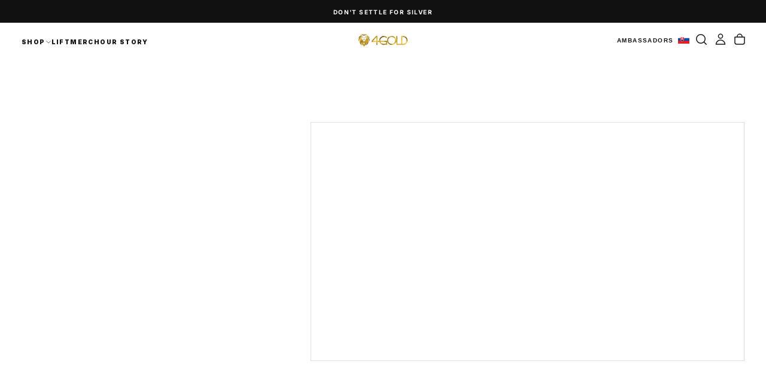

--- FILE ---
content_type: text/javascript
request_url: https://cdn.shopify.com/extensions/019b0cc7-704f-75a6-88d1-88e6455fda5c/store-locator-50/assets/app.js
body_size: 7479
content:
var SCMap;
var markersArray = [];
var markersCoords = [];
var addresses = [];
var infoPopup;
var geocoder;
var mainIcon;
var youIcon;
var myshadow;
var find_directions;
var directionsService;
var directionsDisplay;
var getDirections = 'Get Directions';
var noStoresFound = 'No Stores Found';
var youAreHere = 'You Are Here';
let unitSystem = '';
let assetPath = sl_app_block.ASSET_PATH;
let zoom = 20;
let region = {enabled: false};
var googleAutocompleteStatus = sl_app_block.GOOGLE_AUTOCOMPLETE;
let logdata = {
    key: sl_app_block.GOOGLE_KEY,
    enabled : false
};
let googleAutocomplete = null;
let myLocation;
let searchStoreByName;
let passAutocompleteService;
let SLUseRoutesApi;
let SLUsePlacesNewApi;
let SLUnits = sl_app_block.DISTANCE_UNIT.toLowerCase() == 'mi' ? 'IMPERIAL' : 'METRIC';
let SLRoutePolyline;
let SLPlaceSuggestions = [];
let SLAutocompleteDropdown;
let SLAutocompleteSessionToken;
const SLSearchBlock = document.querySelector('div.search_bar');
let SLContactForm = false;
let SLInitData;


async function getData(sl_data_url){
    try{
        const response = await fetch(sl_data_url);
        const data = await response.json();
        return data;
    }catch(error){
        let search_bar = document.querySelector('.admin_visible');
        display_internal_error_message(error, search_bar);
        return false;
    }
};

async function initAutocomplete() {
    if(SLUsePlacesNewApi) {
        initPlacesNewApiAutocomplete();
    } else {
        initPlacesApiAutocomplete();
    }
}

function initPlacesApiAutocomplete() {
    const addressInput = document.querySelector('#address_search');

    let country = region.enabled ? region.short : null;

    const options = {
        fields: ["geometry"],
        componentRestrictions: country && { country }
    }

    googleAutocomplete = new google.maps.places.Autocomplete(addressInput, options);
    logdata.origin = 'Autocomplete Init App Block';
    logdata.google_sku = 'places';
    logAPICalls(logdata);
    googleAutocomplete.addListener('place_changed', () => {
        autocompletePlace = googleAutocomplete.getPlace();

        if(autocompletePlace.geometry) {
            SCMap.setCenter(googleAutocomplete.getPlace().geometry.location);
            find_new_stores(1);
        }

        logdata.origin = 'autocomplete Listener App Block';
        logdata.google_sku = 'places';
        logAPICalls(logdata);
    });
}


async function initialize() {
    let sl_data_url = 'https://' + sl_app_block.APP_URL + '/front-end/appBlockData.php?shop='+ sl_app_block.SHOPIFY_DOMAIN;
    SLInitData = await getData(sl_data_url);

    logdata.google_sku = 'maps';
    logdata.origin = 'App BLock initialize()';
    logdata.shop_app_id = parseInt(SLInitData.shop_app_id);
    logdata.enabled = SLInitData.loggingEnabled;
    logAPICalls(logdata);
    if(!SLInitData){
        return
    }

    unitSystem = sl_app_block.DISTANCE_UNIT;
    myLocation = !!SLInitData.myLocation;
    SLContactForm = !!SLInitData.SLContactForm;

    setMapTitle(SLInitData.mapTitle);

    if(SLInitData.region){
        region.enabled = true;
        region.short = SLInitData.region;
        region.full = SLInitData.regionCountry;
    }

    setSearchBar(SLInitData);

    markersCoords = SLInitData.stores;
    addresses = SLInitData.stores;
    zoom = Number(SLInitData.initialZoom);

    mainIcon = assetPath + SLInitData.storeMarker + ".png";
    youIcon = assetPath + SLInitData.homeMarker + ".png";
    myshadow = assetPath + "shadow.png";

    getDirections = SLInitData.getDirections;
    noStoresFound = SLInitData.noStoresFound;
    youAreHere = SLInitData.youAreHere;

    SLUsePlacesNewApi = SLInitData.SLUsePlacesNewApi;
    SLUseRoutesApi = SLInitData.SLUseRoutesApi;

    if(SLUseRoutesApi) {
        SLRoutePolyline = new google.maps.Polyline({
            strokeColor: "#a6c8f1",
            strokeOpacity: 1,
            strokeWeight: 5,
            geodesic: true
        });
    }

    searchStoreByName = SLInitData.search_store_by_name;

    if(searchStoreByName) {
        passAutocompleteService = true;

        // revert to the default search settings ( search by name )
        document.querySelector('#address_search').addEventListener('input', function(e) {
            setTimeout(function () {
                if(e.target.value.trim().length === 0 && googleAutocomplete) {
                    disableAutocomplete();
                }
            }, 300);
        });
    }

    directionsService = new google.maps.DirectionsService();
    directionsDisplay = new google.maps.DirectionsRenderer();
    logdata.origin = 'initialize()app.js App block';
    logdata.google_sku = 'places';
    logAPICalls(logdata);

    geocoder = new google.maps.Geocoder();
    logdata.google_sku = 'geocoder';
    logAPICalls(logdata);
    infoPopup = new google.maps.InfoWindow({
        content: "",
        maxWidth: 250
    });
    let mapOptions = {
        zoom: zoom,
        center: { lat: Number(SLInitData.lat), lng: Number(SLInitData.lng) },
        mapTypeId: google.maps.MapTypeId.ROADMAP,
        styles: styles[sl_app_block.STYLE]
    };
    SCMap = new google.maps.Map(document.getElementById('store_map'),
        mapOptions);

    if(sl_app_block.SHOW_ADDRESSES){
        document.querySelector('.return_to_results').innerText = SLInitData.backToResults;
    }


    // If feature is enabled and shop is on eligible plan
    if(myLocation){
        
        use_real_user_location(); 

    } else {
        // Use Init Data to populate map
        add_markers(false);
        
        if(sl_app_block.SHOW_ADDRESSES){
            show_addresses();
        }
    }

    

    //google.maps.event.addListener(boldMap, 'dragend', find_new_stores);
    document.querySelectorAll('select[id^=custom_field_]').forEach(function(select) {
        select.addEventListener('change', codeAddress);
    });
    if(true == SLInitData.allow_search && 'true' == SLSearchBlock.dataset.visible) {
        document.getElementById('address_search').addEventListener('keypress', function (e) {
            if (e.key == "Enter") {
                codeAddress();
            }
        });

        if(googleAutocompleteStatus === 'enabled' && !searchStoreByName) {
            await initAutocomplete(SCMap);
        }
    }
}

function use_real_user_location() {
    if(navigator && navigator.permissions) {
        navigator.permissions.query({name: 'geolocation'}).then(function(permissionStatus) {
            if(permissionStatus.state !== 'granted') {
                add_markers(false);
                if(sl_app_block.SHOW_ADDRESSES){
                    show_addresses();
                }
            }

            navigator.geolocation.getCurrentPosition((position) => {
                var latlng = new google.maps.LatLng(position.coords.latitude, position.coords.longitude);
                SCMap.setCenter(latlng);

                find_new_stores(1);
            });
        });
    }
}

function display_internal_error_message(error, element){
    if(typeof(element) != 'undefined'){
        let errorMessage = document.createElement('div');
        errorMessage.classList.add('error');
        errorMessage.innerText = "Error message: " + error.message + ". Please reach out to Shop Circle Support";
        element.parentElement.insertBefore(errorMessage, element);
    }
}

function setMapTitle(display_settings_title){
    if(display_settings_title != 'Store Locator') {
        let mapTitle = document.getElementById('store-locator-title');
        // Map title is not hidden by settings
        if (mapTitle) {
            if (mapTitle.innerText != display_settings_title) {
                // Map title on page is different to display setting, use display setting
                mapTitle.innerText = display_settings_title;
            }
            mapTitle.classList.remove('hidden')
        }
    }
}

function setSearchBar(SLInitData){
    if(true == SLInitData.allow_search && 'true' == SLSearchBlock.dataset.visible){

        // Set element translations
        document.querySelector('.main_search_label').innerText = SLInitData.searchExplanation;
        document.getElementById('address_search').setAttribute('placeholder', SLInitData.searchBarText);
        document.getElementById('no_limit').innerHTML = SLInitData.noLimit;
        document.querySelector('.distance_label').innerText = SLInitData.withinDistance;
        document.querySelector('.search_limit_label').innerText = SLInitData.storeLimit;
        document.getElementById('submitBtn').innerText = SLInitData.searchButtonText;
        document.getElementById('filters_text').innerText = SLInitData.filters_text;

        set_search_filters(SLInitData);
        set_region(region);

        SLSearchBlock.classList.remove('plan_restricted');
    }else{
        SLSearchBlock.remove();
    }
}


function set_search_filters(SLInitData){
    if(SLInitData.search_filters_set){
        // Get parent node
        let searchFiltersContainer = document.getElementById('search_filters');
        //loop through the filters, create elements, add events, add to container.
        Object.values(SLInitData.search_filters).forEach(filter => {
            let filter_span = document.createElement('span');
            filter_span.classList.add('search_filter');
            let filter_cb = document.createElement('input');
            filter_cb.type= "checkbox";
            filter_cb.id = "search_filter_"+ filter["id"];
            filter_cb.name = "search_filter_"+ filter["id"];
            filter_cb.addEventListener('change', codeAddress);
            let filter_label = document.createElement('label');
            filter_label.setAttribute('for', "search_filter_" + filter["id"]);
            filter_label.innerText = filter["filter_name"];
            filter_span.appendChild(filter_cb);
            filter_span.appendChild(filter_label);
            searchFiltersContainer.appendChild(filter_span);
        });

        searchFiltersContainer.classList.add('filters-loaded');

    }
}

function updateAutocompleteRegion() {
    if(region.enabled) {
        googleAutocomplete.setComponentRestrictions({country: region.short});
    } else {
        googleAutocomplete.setComponentRestrictions(null);
    }
}

function set_region(region){
    let region_cb = document.getElementById("region_restrict");
    let region_label = document.querySelector('.region_label');
    if(region.enabled){
        region_cb.checked = true;
        region_cb.addEventListener('change', function(e){
            region.enabled = e.target.checked;
            if (googleAutocomplete) {
                updateAutocompleteRegion();
            }
        });
        region_label.innerText = region.full;
    }
    else{
        region_cb.remove();
        region_label.remove();
    }
}

function find_new_stores(show_dist){
    get_new_stores(SCMap.getCenter().lat(), SCMap.getCenter().lng(), show_dist);
}

function add_markers(fit_bounds = true){
    end_directions();
    //remove old markers and forget about them
    for(i=0;i<markersArray.length;i++){
        google.maps.event.clearListeners(markersArray[i], 'click');
        markersArray[i].setMap(null);
    }
    markersArray.length=0;
    var bounds = new google.maps.LatLngBounds();

    //add new markers (they are better anyways)
    for(i=0; i<markersCoords.length;i++){
        var myicon = mainIcon;
        var mydrag = false;
        if(markersCoords[i].id ==0){
            myicon = youIcon;
            mydrag = true;
        }else if(markersCoords[i].marker_colour != "main"){
            myicon = assetPath + markersCoords[i].marker_colour+".png";
        }
        var myLatlng = new google.maps.LatLng(markersCoords[i].lat,markersCoords[i].lng);
        var marker = new google.maps.Marker({
            position: myLatlng,
            map: SCMap,
            animation: google.maps.Animation.DROP,
            id:markersCoords[i].id,
            updated_at:markersCoords[i].updated_at,
            store_address:markersCoords[i].address,
            icon:myicon,
            shadow:myshadow
        });

        marker.inquiry_form = markersCoords[i].inquiry_form;

        bounds.extend(marker.getPosition());

        if(markersCoords[i].id ==0){
            google.maps.event.addListener(marker, "dragend", function(event) {
                SCMap.setCenter(event.latLng);
                find_new_stores(1);

            });
        }

        google.maps.event.addListener(marker, 'click', function() {
            focus_and_popup(this.id, this.updated_at);
        });

        markersArray.push(marker);
    }
    if(markersArray.length>0 && addresses.length >0 && fit_bounds){
        SCMap.fitBounds(bounds);
    }
}

async function get_new_stores(lat, lng, calc_distance, store_name = ''){
    var calc_dist = 0;
    if(calc_distance == 1){
        calc_dist=1;
    }
    var selectboxes = document.querySelectorAll('select[id^=custom_field_]');
    var cf_url = "";
    for(i=0;i<selectboxes.length;i++){
        var selectbox = selectboxes[i];
        var val = selectbox.options[selectbox.selectedIndex].text;
        if(val){
            cf_url = cf_url + "&" + encodeURIComponent(selectbox.id) + "=" + encodeURIComponent(val);
        }
    }
    var selectboxes = document.querySelectorAll('input[id^=search_filter_]:checked');
    var sf_url = "";
    var limit = document.querySelector("#limit").value;
    var within_distance = document.querySelector("#within_distance").value;
    for(i=0;i<selectboxes.length;i++){
        var selectbox = selectboxes[i];
        sf_url = sf_url + "&" + encodeURIComponent(selectbox.id) + "=1";
    }

    const get_surrounding_stores_url = 'https://'
        + sl_app_block.APP_URL
        + '/front-end/get_surrounding_stores.php'
        + '?shop=' + sl_app_block.SHOPIFY_DOMAIN
        + '&latitude=' + lat
        + '&longitude=' + lng
        + '&max_distance=' + within_distance
        + '&limit=' + limit
        + cf_url
        + sf_url
        + '&calc_distance=' + calc_dist
        + '&store_name_like=' + store_name;

    try {
        const response = await fetch(get_surrounding_stores_url);
        if (!response.ok) {
            throw new Error('Network response was not ok');
        }

        const surrounding_stores_data = await response.json();

        // load new stores
        if (!searchStoreByName || !store_name) {
            set_stores(surrounding_stores_data);
            return;
        }

        // load store(s) fetched by name
        if (passAutocompleteService && surrounding_stores_data.stores.length > 0) {
            if (googleAutocomplete) disableAutocomplete();

            set_stores(surrounding_stores_data);
            return;
        }

        // use geocoder/autocomplete
        passAutocompleteService = false;

        if(true == SLInitData.allow_search && 'true' == SLSearchBlock.dataset.visible && googleAutocompleteStatus === 'enabled') {
            await initAutocomplete(SCMap);
            updateAutocompleteRegion();
        }

        codeAddress();

        // no stores found
        set_stores(surrounding_stores_data);
    } catch (e) {
        console.error('Error fetching stores:', e);
        alert('There was an error, try again in a couple minutes');
    }

}

function set_stores(data){
    find_directions = false;
    markersCoords = [];
    addresses = [];

    if(data.you){
        markersCoords.push({lat: data.you.lat, lng: data.you.lng, id: 0, address:'', marker_colour:'', updated_at:''});
        find_directions=true;
    }

    let storeData = {};
    let addressData = {};

    for(let i=0;i<data.stores.length;i++){
        storeData = {
            lat: data.stores[i].lat,
            lng : data.stores[i].lng,
            id : data.stores[i].store_id,
            address : data.stores[i].summary,
            marker_colour : data.stores[i].pin_icon,
            updated_at : data.stores[i].updated_at,
            inquiry_form : data.stores[i].inquiry_form
        };
        addressData = {
            id: data.stores[i].store_id,
            summary:data.stores[i].summary,
            distance: data.stores[i].distance,
            website: data.stores[i].website,
            marker_colour:data.stores[i].pin_icon,
            updated_at:data.stores[i].updated_at
        };
        markersCoords.push(storeData);
        addresses.push(addressData);
    }

    if(sl_app_block.SHOW_ADDRESSES){
        display(document.getElementById('addresses_list'));
        show_addresses();
    }

    add_markers();
}

function show_addresses() {
    let addressList = document.getElementById('sl_addresses');
    // remove current nodes
    addressList.innerHTML = '';

    for (let i = 0; i < addresses.length; i++) {
        var newAddress = document.createElement('li');
            if (addresses[i].marker_colour != "main") {
                let pinStyle = "background-image:url(\"" + assetPath + addresses[i].marker_colour + "2.png\")";
                newAddress.setAttribute('style', pinStyle);
            }

            newAddress.setAttribute('tabindex', 0);
            newAddress.setAttribute('aria-label', 'address');
            newAddress.addEventListener("mouseover", () => {
                hoverStart(addresses[i].id)
            });
            newAddress.addEventListener("mouseout", () => {
                hoverStop(addresses[i].id)
            });
            newAddress.addEventListener("focus", () => {
                hoverStart(addresses[i].id)
            });
            newAddress.addEventListener("blur", () => {
                hoverStop(addresses[i].id)
            });

            if("" != addresses[i].distance){
                let distance = document.createElement('div');
                distance.classList.add('distance');
                distance.appendChild(document.createTextNode(addresses[i].distance));
                newAddress.appendChild(distance);
            }

            let addressLink = document.createElement('a');
            addressLink.href = 'javascript:void(0);';
            addressLink.addEventListener("click", () => {
                focus_and_popup(addresses[i].id, addresses[i].updated_at);
                return false;
            });
            addressLink.innerHTML = addresses[i].summary;
            newAddress.appendChild(addressLink);

            if (typeof(addresses[i].website) != 'undefined' && addresses[i].website != '') {
                let website = createStoreWebsiteLink(addresses[i]);
                 newAddress.appendChild(website);
            }

            if (find_directions) {
                let directions = create_directions(addresses[i].id);
                newAddress.appendChild(directions);
            }
        addressList.appendChild(newAddress);
    }
    if (addresses.length == 0) {
        let emptyList = document.createElement('li');
        emptyList.classList.add('no_stores_found');
        emptyList.innerText = noStoresFound;
        addressList.appendChild(emptyList);
    }
    display(document.getElementById('addresses_list'), document.getElementById('directions_text'));
}

async function focus_and_popup(id, updated_at){
    var marker;
    var directions = null;
    if(find_directions){
        directions = create_directions(id);
    }

    for(i=0; i<markersArray.length; i++){
        if(markersArray[i].id == id && id > 0){
            marker = markersArray[i];
            SCMap.panTo(marker.getPosition());

            let get_store_info_url = 'https://'
                + sl_app_block.APP_URL
                + '/front-end/get_store_info.php'
                + '?shop=' + sl_app_block.SHOPIFY_DOMAIN
                + '&data=detailed'
                + '&store_id=' + id
                + '&tm=' + updated_at + '-' + 17;

            //add price tier id to bust the cache because we want to get updated store details when we switch plans

            try{
                let response = await fetch(get_store_info_url);
                let store_data = await response.json();

                if(marker.inquiry_form != '0' && SLContactForm) {
                    store_data.data += `
                        <br/><br/><a class="sl-link" href="#" onclick="SLContactLocation(${id}); return false;">Contact Location</a>
                    `;
                }

                infoPopup.close();
                let gm_popup = document.createElement('div');
                gm_popup.classList.add('gm_popup');
                gm_popup.innerHTML = store_data.data;
                infoPopup.setContent(gm_popup);
                if(directions) {
                    gm_popup.appendChild(directions);
                }
                infoPopup.open(SCMap,marker);

            }catch(e){
                alert('There was an error, try again in a couple minutes');
            }

        }else if(markersArray[i].id == id && id == 0){
            marker = markersArray[i];
            SCMap.panTo(marker.getPosition());
            infoPopup.close();
            infoPopup.setContent("<div class='gm_popup'>"+ youAreHere  +"</div>");
            infoPopup.open(SCMap,marker);

        }
    }
}

function geocodeFromPredictions(address) {
    if(SLUsePlacesNewApi) {
        geocodeFromPredictions_v2(address);
    } else {
        const service = new google.maps.places.AutocompleteService();

        let country = region.enabled ? region.short : null;

        return service.getPlacePredictions({ input: address, componentRestrictions: {country: country}}, function(predictions, status) {
            if(predictions && status == google.maps.GeocoderStatus.OK) {
                geocoder.geocode({placeId: predictions[0].place_id, region: country}, function(results, status) {
                    if (status == google.maps.GeocoderStatus.OK) {
                        SCMap.setCenter(results[0].geometry.location);
                        find_new_stores(1);
                        return true;
                    }
                });
            }

            return false;
        });
    }
    
    return true;
}

function codeAddress(){
    let address = document.getElementById('address_search').value;
    if(address){

        // Search Store By Name
        if (searchStoreByName && passAutocompleteService) {
            const store_name = encodeURIComponent(address);

            get_new_stores(SCMap.getCenter().lat(), SCMap.getCenter().lng(), 0, store_name);
            return;
        }

        // Search Address By Autocomplete Service
        address = appendRegion(address);
        geocoder.geocode( { 'address': address}, function(results, status) {
            if (status == google.maps.GeocoderStatus.OK) {
                SCMap.setCenter(results[0].geometry.location);
                find_new_stores(1);
            } else {
                let alertMssg = 'Error finding your address please review your criteria and try again';

                if(googleAutocompleteStatus) {
                    if(!geocodeFromPredictions(address)){
                        alert(alertMssg);
                    }
                } else {
                    alert(alertMssg);
                }
            }

            if(SLUsePlacesNewApi) {
                SLAutocompleteDropdown.style.display != 'none' && ( SLAutocompleteDropdown.style.display = 'none');
            }

            logdata.origin = 'codeAddress()app.js App Block';
            logdata.google_sku = 'geocoder';
            logAPICalls(logdata);
        });

        if(searchStoreByName) {
            passAutocompleteService = true;
        }
    }else{
        find_new_stores();
    }
}

function appendRegion(address){
    if(region.enabled){
        address += ' '+region.short;
    }
    return address;
}

var to_marker;
function calcRoute(clickEvent) {
    clickEvent.preventDefault();
    let id = clickEvent.target.dataset.id;
    var from = false;
    var to = false;
    for(i=0; i<markersArray.length; i++){
        if(markersArray[i].id == id){
            to = markersArray[i];
        }else if(markersArray[i].id == 0){
            from = markersArray[i];
        }
    }
    if(from && to){
        if(SLUseRoutesApi) {
            // Create adequate routes api origin and destination params from marker positions
            const origin = {
                location: {
                    latLng: {
                        latitude: from.getPosition().lat(),
                        longitude: from.getPosition().lng()
                    }
                }
            }

            const destination = {
                location: {
                    latLng: {
                        latitude: to.getPosition().lat(),
                        longitude: to.getPosition().lng()
                    }
                }
            }

            getDirectionsViaRoutesApi(origin, destination, SLUnits).then(directions => {
                if(directions.routes[0]?.legs?.length) {
                    const steps = [];

                    directions.routes[0].legs.forEach(leg => {
                        leg.steps?.forEach(step => {
                            steps.push({
                                instructions_txt: step.navigationInstruction.instructions,
                                distance_txt: step.localizedValues.distance.text
                            });
                        });
                    });

                    if(!steps.length) {
                        console.warn("Directions are missing steps: ", directions);
                        return;
                    }

                    renderDirectionsInstructions(to.store_address, steps);

                    PolylinePath = google.maps.geometry.encoding.decodePath(directions.routes[0].polyline.encodedPolyline);
                    SLRoutePolyline.setPath(PolylinePath);

                    // Hide all markers except our origin and destination markers
                    markersArray.forEach(marker => {
                        if(marker.id != id && marker.id != 0) {
                            marker.setMap(null);
                        }
                    });

                    if(!SLRoutePolyline.getMap()) SLRoutePolyline.setMap(SCMap);

                    infoPopup.setMap(null);

                } else {    
                    console.warn("Directions are missing instructions. Directions should contain at least one route with legs including steps and a polyline: ", directions);
                }
            });
        } else {
            var request = {
                origin:from.getPosition(),
                destination:to.getPosition(),
                travelMode: google.maps.TravelMode.DRIVING,
                unitSystem: google.maps.UnitSystem[SLUnits]
            };

            directionsService.route(request, function(result, status) {
                if (status == google.maps.DirectionsStatus.OK) {
                    directionsDisplay.setMap(SCMap);
                    directionsDisplay.setDirections(result);
    
                    if(!result.routes[0]?.legs.length) {
                        console.warn("Directions are missing instructions. Directions should contain at least one route with legs including steps: ", result);
                        return;
                    }

                    const steps = [];

                    result.routes[0].legs.forEach(leg => {
                        leg.steps?.forEach(step => {
                            steps.push({
                                instructions_txt: step.instructions,
                                distance_txt: step.distance.text
                            });
                        });
                    });

                    if(!steps.length) {
                        console.warn("Directions are missing steps: ", result);
                        return;
                    }

                    renderDirectionsInstructions(to.store_address, steps);
    
                    for(i=0; i<markersArray.length; i++){
                        markersArray[i].setMap(null);
                    }
                    infoPopup.setMap(null);
                }
                logdata.google_sku = 'directions';
                logdata.origin = 'calcRoute()app.js App Block';
                logAPICalls(logdata);
            });
        }
    }
}

function end_directions(){
    if(SLUseRoutesApi) {
        SLRoutePolyline.setMap(null);
    } else {
        directionsDisplay.setMap(null);
    }

    for(let i=0; i<markersArray.length; i++){
        markersArray[i].setMap(SCMap);
    }
    if(sl_app_block.SHOW_ADDRESSES) {
        display(document.getElementById('addresses_list'), document.getElementById('directions_text'));
    }
}

function hoverStart(id){
    for(i=0; i<markersArray.length; i++){
        if(markersArray[i].id == id){
            marker=markersArray[i];
            marker.setAnimation(google.maps.Animation.BOUNCE);
        }
    }
}

function hoverStop(id){
    for(i=0; i<markersArray.length; i++){
        if(markersArray[i].id == id){
            marker=markersArray[i];
            marker.setAnimation(null);
        }
    }
}

 function display(element_to_show, element_to_hide){
    element_to_show.classList.add('display');
    if(element_to_hide){
        element_to_hide.classList.remove('display');
    }
}

function create_directions(id){
    let directions = document.createElement('div');
    directions.classList.add('directions');
    let routeLink = document.createElement('a')
    routeLink.dataset.id = id;
    let routelinkText = getDirections;

    if(sl_app_block.SHOW_ADDRESSES){
        routeLink.href= '#';
        routeLink.addEventListener('click', calcRoute);
    }else{
        let origin = document.getElementById('address_search').value;
        let destination = false;
        for(i=0; i<markersArray.length; i++){
            if(markersArray[i].id == id){
                destination = markersArray[i];
                break;
            }
        }
        if(destination){
            destination = destination.getPosition();
        }else{
            // If we don't have a destination, don't display a "get directions" link.
            return document.createDocumentFragment();
        }
        // Icon to indicate it opens in a new page
        routelinkText += ' →';
        routeLink.setAttribute("target", "_blank");
        // Create the href value here
        routeLink.href= "https://www.google.com/maps/dir/?api=1&origin="+origin+"&destination="+destination;
    }
    routeLink.appendChild(document.createTextNode(routelinkText));
    directions.appendChild(routeLink);

    return directions;
}

function createStoreWebsiteLink(address){
    let website = document.createElement('div');
    website.classList.add('store_website');
    let websiteLink = document.createElement('a');
    websiteLink.href = address.website;
    websiteLink.target = '_blank';
    websiteLink.setAttribute('aria-label', 'store website');
    
    websiteLink.setAttribute('rel', 'noopener');
    
    let tidyURL = address.website.replace("http://www.","");
    let linkText = document.createTextNode("Website");
    websiteLink.appendChild(linkText);
    website.appendChild(websiteLink);
    return website;
}


function logAPICalls(call_data){
    if(call_data.enabled != true){
        return;
    }

    let endpoint = 'https://'+ sl_app_block.APP_URL +'/front-end/LogGoogleApiCalls.php';
    fetch(endpoint, {
        method: 'POST',
        headers: {
            'Content-Type': 'application/x-www-form-urlencoded'
        },
        body: JSON.stringify(call_data)
    });
}

function disableAutocomplete() {
    googleAutocomplete.unbindAll();
    googleAutocomplete = null;
    google.maps.event.clearInstanceListeners(document.getElementById('address_search'));

    // remove predictions
    document.querySelector('.pac-container')?.remove()
}

async function useSuggestion(placeId) {
    const suggestion = SLPlaceSuggestions.filter(suggestion => suggestion.placePrediction.placeId == placeId)[0];

    if(suggestion) {
        document.getElementById('address_search').value = suggestion.placePrediction.text.text;
        
        const place = suggestion.placePrediction.toPlace();

        await place.fetchFields({
            fields: ['location']
        });

        SCMap.setCenter(place.location);
        find_new_stores(1);
        SLAutocompleteDropdown.style.display = 'none';
        SLAutocompleteSessionToken = new google.maps.places.AutocompleteSessionToken();
    } else {
        console.warn(`Cannot find suggestion with placeId ${placeId}`)
    }
}

async function geocodeFromPredictions_v2(input) {
    const result = await google.maps.places.AutocompleteSuggestion.fetchAutocompleteSuggestions({
        input,
        region: region.enabled ? region.short : ''
    });

    if(result.suggestions.length) {
        const place = await result.suggestions[0].placePrediction.toPlace();

        await place.fetchFields({
            fields: ['location']
        });

        SCMap.setCenter(place.location);
        find_new_stores(1);
    } else {
        const html = "<li><div class='no_stores_found'>"+noStoresFound+"</div></li>";

        const addressesList = document.querySelector(".addresses ul");
        addressesList.innerHTML = html;
        addressesList.style.display = "block";
    }

    SLAutocompleteDropdown.style.display = 'none';
}

function initPlacesNewApiAutocomplete() {
    document.getElementById('address_search').addEventListener('keyup', (event) => {
        if(event.key !== "Enter") {
            if(!SLAutocompleteDropdown) {
                SLAutocompleteDropdown = document.getElementById('sl-autocomplete-dropdown');
                const rect = event.currentTarget.getBoundingClientRect();
                
                const scrollLeft = window.pageXOffset || document.documentElement.scrollLeft;
                const scrollTop = window.pageYOffset || document.documentElement.scrollTop;

                SLAutocompleteDropdown.style.top = `${rect.height}px`;
                SLAutocompleteDropdown.style.width = `${rect.width}px`;
            }

            if(event.target.value.trim()) {
                if(!SLAutocompleteSessionToken) {
                    SLAutocompleteSessionToken = new google.maps.places.AutocompleteSessionToken();
                }

                const result = google.maps.places.AutocompleteSuggestion.fetchAutocompleteSuggestions({
                    input: event.target.value,
                    sessionToken: SLAutocompleteSessionToken,
                    region: region.enabled ? region.short : ''
                }).then(result => {
                    if(result.suggestions.length) {
                        SLPlaceSuggestions = result.suggestions;
                        let dropdown_contents = '';

                        result.suggestions.forEach(suggestion => {
                            dropdown_contents += `<li role="option" onclick="useSuggestion('${suggestion.placePrediction.placeId}')">${suggestion.placePrediction.text.text}</li>`
                        });

                        SLAutocompleteDropdown.innerHTML = dropdown_contents;
                        SLAutocompleteDropdown.style.display = 'block';
                    } else {
                        SLAutocompleteDropdown.innerHTML = '<li>No results</li>';
                    }
                });
            } else {
                SLAutocompleteDropdown.style.display != 'none' && (SLAutocompleteDropdown.style.display = 'none');
            }
        }
    });
}

async function getDirectionsViaRoutesApi(origin, destination, units) {
    const url = "https://routes.googleapis.com/directions/v2:computeRoutes";

    const body = JSON.stringify({
        origin,
        destination,
        units,
        languageCode: sl_app_block.LANGUAGE,
        travelMode: 'DRIVE'
    });

    const response = await fetch(url, {
        method: "POST",
        headers: {
            'Content-Type': 'application/json',
            'X-Goog-Api-Key': sl_app_block.GOOGLE_KEY,
            'X-Goog-FieldMask': 'routes.legs.steps.localizedValues.distance,routes.polyline.encodedPolyline,routes.legs.steps.navigationInstruction'
        },
        body
    });

    if(!response.ok) {
        throw Error(`Failed to fetch from API: ${response.statusText}`);
    }

    return await response.json();
}

function renderDirectionsInstructions(store_address, steps) {
    document.querySelector("#direction_destination").innerHTML = store_address;
    document.querySelector("#directions_steps").innerHTML = '';

    let step_index = 0;

    steps.forEach(step => {
        step_index++;
        const directionsSteps = document.querySelector("#directions_steps");
        directionsSteps.insertAdjacentHTML('beforeend', `
            <li class="directions_step">
                <div class="directions_instructions">${step.instructions_txt}</div>
                <div class="directions_step_distance">${step.distance_txt}</div>
            </li>
        `);
    });

    display(document.getElementById('directions_text'), document.getElementById('addresses_list'));
}

document.addEventListener('click', (event) => {
    const input = document.getElementById('address_search');

    // Check if the click is outside the dropdown and input
    if (SLAutocompleteDropdown && !SLAutocompleteDropdown.contains(event.target) && !input.contains(event.target)) {
        SLAutocompleteDropdown.style.display = 'none'; // Hide the dropdown
    }
});